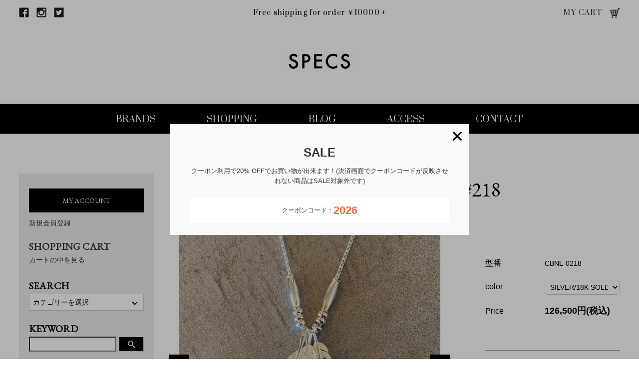

--- FILE ---
content_type: text/html; charset=EUC-JP
request_url: https://specs03.shop-pro.jp/?pid=179547679
body_size: 7730
content:
<!DOCTYPE html PUBLIC "-//W3C//DTD XHTML 1.0 Transitional//EN" "http://www.w3.org/TR/xhtml1/DTD/xhtml1-transitional.dtd">
<html xmlns:og="http://ogp.me/ns#" xmlns:fb="http://www.facebook.com/2008/fbml" xmlns:mixi="http://mixi-platform.com/ns#" xmlns="http://www.w3.org/1999/xhtml" xml:lang="ja" lang="ja" dir="ltr">
<head>
<meta http-equiv="content-type" content="text/html; charset=euc-jp" />
<meta http-equiv="X-UA-Compatible" content="IE=edge,chrome=1" />
<title>COMBINATION #218 | LARRY SMITH - ラリースミス | Specs ONLINE STORE </title>
<meta name="Keywords" content="COMBINATION #218,ネックレス,LARRY SMITH,ラリースミス,通販" />
<meta name="Description" content="KAZEKIRI FEATHERのコンビネーションネックレス LARRY SMITH - ラリースミス COMBINATION #218 ＜CBNL-0218 SILVER＞ が購入可能です。通販 なら SPECS ONLINE STORE.《1万円以上購入で送料無料 / 最短翌日着》" />
<meta name="Author" content="SPECS" />
<meta name="Copyright" content="SPECS All rights reseaved." />
<meta http-equiv="content-style-type" content="text/css" />
<meta http-equiv="content-script-type" content="text/javascript" />
<link rel="stylesheet" href="https://img13.shop-pro.jp/PA01068/651/css/2/index.css?cmsp_timestamp=20231201125552" type="text/css" />

<link rel="alternate" type="application/rss+xml" title="rss" href="https://specs03.shop-pro.jp/?mode=rss" />
<link rel="alternate" media="handheld" type="text/html" href="https://specs03.shop-pro.jp/?prid=179547679" />
<link rel="shortcut icon" href="https://img13.shop-pro.jp/PA01068/651/favicon.ico?cmsp_timestamp=20230719163558" />
<script type="text/javascript" src="//ajax.googleapis.com/ajax/libs/jquery/1.7.2/jquery.min.js" ></script>
<meta property="og:title" content="COMBINATION #218 | LARRY SMITH - ラリースミス | Specs ONLINE STORE " />
<meta property="og:description" content="KAZEKIRI FEATHERのコンビネーションネックレス LARRY SMITH - ラリースミス COMBINATION #218 ＜CBNL-0218 SILVER＞ が購入可能です。通販 なら SPECS ONLINE STORE.《1万円以上購入で送料無料 / 最短翌日着》" />
<meta property="og:url" content="https://specs03.shop-pro.jp?pid=179547679" />
<meta property="og:site_name" content="SPECS ONLINE STORE" />
<meta property="og:image" content="https://img13.shop-pro.jp/PA01068/651/product/179547679.jpg?cmsp_timestamp=20240217175827"/>
<script>
  var Colorme = {"page":"product","shop":{"account_id":"PA01068651","title":"SPECS ONLINE STORE"},"basket":{"total_price":0,"items":[]},"customer":{"id":null},"inventory_control":"option","product":{"shop_uid":"PA01068651","id":179547679,"name":"COMBINATION #218","model_number":"CBNL-0218","stock_num":0,"sales_price":115000,"sales_price_including_tax":126500,"variants":[{"id":1,"option1_value":"SILVER\/18K SOLD OUT!!!","option2_value":"","title":"SILVER\/18K SOLD OUT!!!","model_number":"","stock_num":0,"option_price":115000,"option_price_including_tax":126500,"option_members_price":115000,"option_members_price_including_tax":126500}],"category":{"id_big":1123146,"id_small":0},"groups":[{"id":1722725},{"id":1725037}],"members_price":115000,"members_price_including_tax":126500}};

  (function() {
    function insertScriptTags() {
      var scriptTagDetails = [{"src":"https:\/\/checkout-api.worldshopping.jp\/v1\/script?token=specs03_shop-pro_jp","integrity":null},{"src":"https:\/\/free-shipping-notifier-assets.colorme.app\/shop.js","integrity":null},{"src":"https:\/\/welcome-coupon.colorme.app\/js\/coupon.js?account_id=PA01068651","integrity":null}];
      var entry = document.getElementsByTagName('script')[0];

      scriptTagDetails.forEach(function(tagDetail) {
        var script = document.createElement('script');

        script.type = 'text/javascript';
        script.src = tagDetail.src;
        script.async = true;

        if( tagDetail.integrity ) {
          script.integrity = tagDetail.integrity;
          script.setAttribute('crossorigin', 'anonymous');
        }

        entry.parentNode.insertBefore(script, entry);
      })
    }

    window.addEventListener('load', insertScriptTags, false);
  })();
</script>
</head>
<body>
<meta name="colorme-acc-payload" content="?st=1&pt=10029&ut=179547679&at=PA01068651&v=20260120002039&re=&cn=6a667df46321766f26470b0957db953c" width="1" height="1" alt="" /><script>!function(){"use strict";Array.prototype.slice.call(document.getElementsByTagName("script")).filter((function(t){return t.src&&t.src.match(new RegExp("dist/acc-track.js$"))})).forEach((function(t){return document.body.removeChild(t)})),function t(c){var r=arguments.length>1&&void 0!==arguments[1]?arguments[1]:0;if(!(r>=c.length)){var e=document.createElement("script");e.onerror=function(){return t(c,r+1)},e.src="https://"+c[r]+"/dist/acc-track.js?rev=3",document.body.appendChild(e)}}(["acclog001.shop-pro.jp","acclog002.shop-pro.jp"])}();</script><link rel="stylesheet" href="https://specs03.com/common/css/default-min.css" type="text/css" />
<link rel="stylesheet" href="https://specs03.com/common/css/common.css" type="text/css" />
<link rel="stylesheet" href="https://specs03.com/common/css/font-awesome.min.css" type="text/css" />
<link href="https://fonts.googleapis.com/css?family=Prata" rel="stylesheet" type="text/css" />
<link href="https://fonts.googleapis.com/css?family=EB+Garamond" rel="stylesheet" type="text/css" />
<link href="https://fonts.googleapis.com/css?family=Roboto+Condensed:400,700" rel="stylesheet" type="text/css" />
<link rel="stylesheet" type="text/css" href="https://specs03.com/css/shopping.css" />
<link rel="stylesheet" type="text/css" href="https://specs03.com/common/lib/slick/slick.css">
<link rel="stylesheet" type="text/css" href="https://specs03.com/common/lib/slick/slick-theme-euc.css">
<header id="pageHeader">
	<div class="pageHeader_top baseWidth clr">
		<div class="sns_link">
			<a class="facebook" href="https://www.facebook.com/Specs-191393630894449/" target="_blank"></a>
			<a class="instagram" href="https://www.instagram.com/specs_clothing_store/" target="_blank"></a>
			<a class="twitter" href="https://twitter.com/specs_times" target="_blank"></a>
		</div>
		<p class="free_shipping prata">Free shipping for order ￥10000 +</p>
		<div class="mycart prata"><a href="https://specs03.shop-pro.jp/cart/proxy/basket?shop_id=PA01068651&shop_domain=specs03.shop-pro.jp">MY CART</a></div>
	</div>
	<p id="header_logo"><a href="https://specs03.com/"><img src="https://specs03.com/common/img/logo.png" width="162" height="31" alt="SPECS"></a></p>
	<a id="panel-btn" href="" ><span id="panel-btn-icon"></span></a>
	<div id="overlay" class="overlay">
		<nav class="gnav prata">
			<ul>
				<li><a href="https://specs03.com/brand">BRANDS</a></li>
				<li><a href="/">SHOPPING</a></li>
				<li><a href="https://specs03.com/news">BLOG</a></li>
				<li><a href="https://specs03.com/access">ACCESS</a></li>
				<li><a href="https://specs03.com/contact">CONTACT</a></li>
			</ul>
		</nav>
	</div>	
</header> 
<main id="pageMain">

	<div class="baseWidth clr">

		<div id="sidebar">
	        <section>
			    <div class="sidebar_inner01">
			    	<a href="https://specs03.shop-pro.jp/?mode=myaccount" class="side_btn eb_g">MY ACCOUNT</a>
			    	<a href="https://specs03.shop-pro.jp/customer/signup/new" class="side_btn2">新規会員登録</a>
			        <h3 class="tab_none eb_g"><a href="https://specs03.shop-pro.jp/cart/proxy/basket?shop_id=PA01068651&shop_domain=specs03.shop-pro.jp">SHOPPING CART<span class="font_normal">カートの中を見る</span></a></h3>
			    </div>
			    <div class="sidebar_inner02 clr">
			      <h3 class="eb_g">SEARCH</h3>


			      	<div class="select_list_box">
				      	<p class="select_list_btn">カテゴリーを選択</p>
				      	<ul class="select_list">


							  <li><p>Tシャツ . ロンT</p>
							  	<ul>
								  <li><a href="https://specs03.shop-pro.jp/?mode=grp&gid=1722716&sort=n">Tシャツ . ロンT</a></li>
								  <li><a href="https://specs03.shop-pro.jp/?mode=grp&gid=1724982&sort=n">半袖</a></li>
								  <li><a href="https://specs03.shop-pro.jp/?mode=grp&gid=1724983&sort=n">長袖</a></li>
								  <li><a href="https://specs03.shop-pro.jp/?mode=grp&gid=1724984&sort=n">その他</a></li>
							  	</ul>
							  </li>

							  <li><p>トップス</p>
							  	<ul>
								  <li><a href="https://specs03.shop-pro.jp/?mode=grp&gid=1722717&sort=n">トップス</a></li>
								  <li><a href="https://specs03.shop-pro.jp/?mode=grp&gid=1724986&sort=n">スウェット</a></li> 
								  <li><a href="https://specs03.shop-pro.jp/?mode=grp&gid=1724987&sort=n">パーカー</a></li>
								  <li><a href="https://specs03.shop-pro.jp/?mode=grp&gid=1724988&sort=n">ニット.セーター</a></li>
								  <li><a href="https://specs03.shop-pro.jp/?mode=grp&gid=1724989&sort=n">カーディガン</a></li>
								  <li><a href="https://specs03.shop-pro.jp/?mode=grp&gid=1724990&sort=n">ベスト</a></li>
								  <li><a href="https://specs03.shop-pro.jp/?mode=grp&gid=1724991&sort=n">タンクトップ</a></li>
								  <li><a href="https://specs03.shop-pro.jp/?mode=grp&gid=1724992&sort=n">その他</a></li>
							  	</ul>
							  </li>


							  <li><p>シャツ</p>
							  	<ul>
								  <li><a href="https://specs03.shop-pro.jp/?mode=grp&gid=1724980&sort=n">シャツ</a></li>
								  <li><a href="https://specs03.shop-pro.jp/?mode=grp&gid=1724994&sort=n">半袖</a></li>
								  <li><a href="https://specs03.shop-pro.jp/?mode=grp&gid=1724995&sort=n">長袖</a></li>
								  <li><a href="https://specs03.shop-pro.jp/?mode=grp&gid=1724996&sort=n">アロハ.柄シャツ</a></li>
								  <li><a href="https://specs03.shop-pro.jp/?mode=grp&gid=1724997&sort=n">その他</a></li>
							  	</ul>
							  </li>

							  <li><p>ジャケット . アウター</p>
							  	<ul>
								  <li><a href="https://specs03.shop-pro.jp/?mode=grp&gid=1722718&sort=n">ジャケット . アウター</a></li>
								  <li><a href="https://specs03.shop-pro.jp/?mode=grp&gid=1724999&sort=n">ナイロンジャケット</a></li>
								  <li><a href="https://specs03.shop-pro.jp/?mode=grp&gid=1725000&sort=n">コーチジャケット</a></li>
								  <li><a href="https://specs03.shop-pro.jp/?mode=grp&gid=1725001&sort=n">デニムジャケット</a></li>
								  <li><a href="https://specs03.shop-pro.jp/?mode=grp&gid=1725002&sort=n">ブルゾン</a></li> 
								  <li><a href="https://specs03.shop-pro.jp/?mode=grp&gid=1725003&sort=n">ミリタリージャケット</a></li>
								  <li><a href="https://specs03.shop-pro.jp/?mode=grp&gid=1725004&sort=n">コート</a></li>
								  <li><a href="https://specs03.shop-pro.jp/?mode=grp&gid=1725005&sort=n">その他</a></li>
							  	</ul>
							  </li>

							  <li><p>スーツ . テーラード</p>
							  	<ul>
								  <li><a href="https://specs03.shop-pro.jp/?mode=grp&gid=1723792&sort=n">スーツ . テーラード</a></li>
								  <li><a href="https://specs03.shop-pro.jp/?mode=grp&gid=1725007&sort=n">3ピース</a></li>
								  <li><a href="https://specs03.shop-pro.jp/?mode=grp&gid=1725008&sort=n">2ピース</a></li>
								  <li><a href="https://specs03.shop-pro.jp/?mode=grp&gid=1725009&sort=n">その他</a></li>
							  	</ul>
							  </li>

							  <li><p>パンツ . ボトムス </p>
							  	<ul>
								  <li><a href="https://specs03.shop-pro.jp/?mode=grp&gid=1722719&sort=n">パンツ . ボトムス</a></li>
								  <li><a href="https://specs03.shop-pro.jp/?mode=grp&gid=1725011&sort=n">ショーツ</a></li>
								  <li><a href="https://specs03.shop-pro.jp/?mode=grp&gid=1725016&sort=n">デニム</a></li>
								  <li><a href="https://specs03.shop-pro.jp/?mode=grp&gid=1725013&sort=n">チノ</a></li>
								  <li><a href="https://specs03.shop-pro.jp/?mode=grp&gid=1725014&sort=n">トラウザーズ</a></li>
								  <li><a href="https://specs03.shop-pro.jp/?mode=grp&gid=1725015&sort=n">イージーパンツ</a></li>
								  <li><a href="https://specs03.shop-pro.jp/?mode=grp&gid=1725017&sort=n">スウェット</a></li>
								  <li><a href="https://specs03.shop-pro.jp/?mode=grp&gid=1725018&sort=n">トラックパンツ</a></li>
								  <li><a href="https://specs03.shop-pro.jp/?mode=grp&gid=1725025&sort=n">その他</a></li>
							  	</ul>
							  </li>

							  <li><p>バッグ . 鞄</p>
							  	<ul>
								  <li><a href="https://specs03.shop-pro.jp/?mode=grp&gid=1722720&sort=n">バッグ . 鞄</a></li>
							  	</ul>
							  </li>

							  <li><p>シューズ </p>
							  	<ul>
								  <li><a href="https://specs03.shop-pro.jp/?mode=grp&gid=1722721&sort=n">シューズ</a></li>
								  <li><a href="https://specs03.shop-pro.jp/?mode=grp&gid=1725020&sort=n">スニーカー</a></li>
								  <li><a href="https://specs03.shop-pro.jp/?mode=grp&gid=1725021&sort=n">ブーツ</a></li>
								  <li><a href="https://specs03.shop-pro.jp/?mode=grp&gid=1725022&sort=n">レザーシューズ</a></li>
								  <li><a href="https://specs03.shop-pro.jp/?mode=grp&gid=1725023&sort=n">サンダル</a></li>
								  <li><a href="https://specs03.shop-pro.jp/?mode=grp&gid=1725024&sort=n">その他</a></li>
							  	</ul>
							  </li>

							  <li><p>アンダーウェーアー </p>
							  	<ul>
								  <li><a href="https://specs03.shop-pro.jp/?mode=grp&gid=1722722&sort=n">アンダーウェーアー</a></li>
							  	</ul>
							  </li>

							  <li><p>ファッション雑貨 </p>
							  	<ul>
								  <li><a href="https://specs03.shop-pro.jp/?mode=grp&gid=1722723&sort=n">ファッション雑貨</a></li>
								  <li><a href="https://specs03.shop-pro.jp/?mode=grp&gid=1725028&sort=n">アイウェアー</a></li>
								  <li><a href="https://specs03.shop-pro.jp/?mode=grp&gid=1725072&sort=n">時計</a></li>
								  <li><a href="https://specs03.shop-pro.jp/?mode=grp&gid=1725029&sort=n">ベルト</a></li>
								  <li><a href="https://specs03.shop-pro.jp/?mode=grp&gid=1725030&sort=n">手袋</a></li>
								  <li><a href="https://specs03.shop-pro.jp/?mode=grp&gid=1725031&sort=n">ストール.マフラー</a></li>
								  <li><a href="https://specs03.shop-pro.jp/?mode=grp&gid=1725032&sort=n">ネックウォーマー</a></li>
								  <li><a href="https://specs03.shop-pro.jp/?mode=grp&gid=1725033&sort=n">バンダナ</a></li>
								  <li><a href="https://specs03.shop-pro.jp/?mode=grp&gid=1725034&sort=n">キーホルダー</a></li>
								  <li><a href="https://specs03.shop-pro.jp/?mode=grp&gid=1725064&sort=n">フレグランス</a></li>
								  <li><a href="https://specs03.shop-pro.jp/?mode=grp&gid=1725035&sort=n">その他</a></li>
							  	</ul>
							  </li>

							  <li><p>ウォレット . 財布 </p>
							  	<ul>
								  <li><a href="https://specs03.shop-pro.jp/?mode=grp&gid=1722724&sort=n">ウォレット . 財布</a></li>
							  	</ul>
							  </li>

							  <li><p>アクセサリー . ジュエリー </p>
							  	<ul>
								  <li><a href="https://specs03.shop-pro.jp/?mode=grp&gid=1722725&sort=n">アクセサリー . ジュエリー</a></li>
								  <li><a href="https://specs03.shop-pro.jp/?mode=grp&gid=1725037&sort=n">ネックレス</a></li>
								  <li><a href="https://specs03.shop-pro.jp/?mode=grp&gid=1725038&sort=n">ネックレストップ</a></li>
								  <li><a href="https://specs03.shop-pro.jp/?mode=grp&gid=1725039&sort=n">バングル</a></li>
								  <li><a href="https://specs03.shop-pro.jp/?mode=grp&gid=1725040&sort=n">ブレスレット</a></li>
								  <li><a href="https://specs03.shop-pro.jp/?mode=grp&gid=1725041&sort=n">アンクレット</a></li>
								  <li><a href="https://specs03.shop-pro.jp/?mode=grp&gid=1725042&sort=n">リング</a></li>
								  <li><a href="https://specs03.shop-pro.jp/?mode=grp&gid=1725043&sort=n">ウォレットチェーン</a></li>
								  <li><a href="https://specs03.shop-pro.jp/?mode=grp&gid=1725044&sort=n">キーチェーン</a></li>
								  <li><a href="https://specs03.shop-pro.jp/?mode=grp&gid=1725045&sort=n">ピアス</a></li>
								  <li><a href="https://specs03.shop-pro.jp/?mode=grp&gid=1725046&sort=n">その他</a></li>
							  	</ul>
							  </li>

							  <li><p>ヘッドウェアー . 帽子 </p>
							  	<ul>
								  <li><a href="https://specs03.shop-pro.jp/?mode=grp&gid=1722726&sort=n">ヘッドウェアー . 帽子</a></li>
								  <li><a href="https://specs03.shop-pro.jp/?mode=grp&gid=1725048&sort=n">キャップ</a></li> 
								  <li><a href="https://specs03.shop-pro.jp/?mode=grp&gid=1725049&sort=n">ニットキャップ</a></li>
								  <li><a href="https://specs03.shop-pro.jp/?mode=grp&gid=1725050&sort=n">ハット</a></li>
								  <li><a href="https://specs03.shop-pro.jp/?mode=grp&gid=1725051&sort=n">ヘアバンド</a></li>
								  <li><a href="https://specs03.shop-pro.jp/?mode=grp&gid=1725052&sort=n">ベレー帽</a></li>
								  <li><a href="https://specs03.shop-pro.jp/?mode=grp&gid=1725053&sort=n">ハンチング</a></li>
								  <li><a href="https://specs03.shop-pro.jp/?mode=grp&gid=1725054&sort=n">その他</a></li>
							  	</ul>
							  </li>

							  <li><p>インテリア </p>
							  	<ul>
								  <li><a href="https://specs03.shop-pro.jp/?mode=grp&gid=1722727&sort=n">インテリア</a></li>
								  <li><a href="https://specs03.shop-pro.jp/?mode=grp&gid=1725056&sort=n">お香</a></li>
								  <li><a href="https://specs03.shop-pro.jp/?mode=grp&gid=1725057&sort=n">キャンドル</a></li>
								  <li><a href="https://specs03.shop-pro.jp/?mode=grp&gid=1725058&sort=n">ディヒューザー</a></li>
								  <li><a href="https://specs03.shop-pro.jp/?mode=grp&gid=1725059&sort=n">クッション</a></li>
								  <li><a href="https://specs03.shop-pro.jp/?mode=grp&gid=1725060&sort=n">本</a></li>
								  <li><a href="https://specs03.shop-pro.jp/?mode=grp&gid=1725061&sort=n">ディスプレイ</a></li>
								  <li><a href="https://specs03.shop-pro.jp/?mode=grp&gid=1725062&sort=n">収納</a></li>
								  <li><a href="https://specs03.shop-pro.jp/?mode=grp&gid=1725063&sort=n">その他</a></li>
							  	</ul>
							  </li>



							  <li><p>アウトドア用品 </p>
							  	<ul>
								  <li><a href="https://specs03.shop-pro.jp/?mode=grp&gid=1722728&sort=n">アウトドア用品</a></li>
							  	</ul>
							  </li>


							  <li><p>バイク . 自転車 </p>
							  	<ul>
								  <li><a href="https://specs03.shop-pro.jp/?mode=grp&gid=1722729&sort=n">バイク . 自転車</a></li>
							  	</ul>
							  </li>

							  <li><p>ハッピーパック . 福袋 </p>
							  	<ul>
								  <li><a href="https://specs03.shop-pro.jp/?mode=grp&gid=1722730&sort=n">ハッピーパック . 福袋</a></li>
							  	</ul>
							  </li>
									
							  <li><p>SALE</p>
							  	<ul>
								  <li><a href="https://specs03.shop-pro.jp/?mode=grp&gid=1741169&sort=n">SALE</a></li>
							  	</ul>
							  </li>									
				      	</ul>
				      </div>
						
						
					<form action="https://specs03.shop-pro.jp/" method="GET" id="search"　class="search_form">
						<input type="hidden" name="mode" value="srh" /><input type="hidden" name="sort" value="n" />						
			        <h3 class="eb_g">KEYWORD</h3>
						<div class="clr">
							<input type="text" name="keyword" class="search_box" />
							<button class="btn_search"><img src="https://specs03.com/common/img/search_icon01.png" alt=""></button>
						</div>
					</form>

			    </div>
			</section>

			<section>
				<div class="sidebar_inner02">
					<h3 class="bland_listTitle eb_g">BRAND LIST</h3>
					<ul class="brand_list eb_g">
									<li><a href="https://specs03.shop-pro.jp/?mode=cate&cbid=2333170&csid=0&sort=n">WACKO MARIA</a></li>
									<li><a href="https://specs03.shop-pro.jp/?mode=cate&cbid=501264&csid=0&sort=n">COOTIE PRODUCTIONS</a></li>
									<li><a href="https://specs03.shop-pro.jp/?mode=cate&cbid=2754506&csid=0&sort=n">TIGHTBOOTH</a></li>
									<li><a href="https://specs03.shop-pro.jp/?mode=cate&cbid=2447662&csid=0&sort=n">SEDAN ALL-PURPOSE</a></li>
									<li><a href="https://specs03.shop-pro.jp/?mode=cate&cbid=2927807&csid=0&sort=n">BOWWOW</a></li>
									<li><a href="https://specs03.shop-pro.jp/?mode=cate&cbid=501268&csid=0&sort=n">STANDARD CALIFORNIA</a></li>
									<li><a href="https://specs03.shop-pro.jp/?mode=cate&cbid=2072947&csid=0&sort=n">FLAGSTUFF</a></li>
									<li><a href="https://specs03.shop-pro.jp/?mode=cate&cbid=2487473&csid=0&sort=n">Delivery Hells</a></li>
									<li><a href="https://specs03.shop-pro.jp/?mode=cate&cbid=2848394&csid=0&sort=n">CITY COUNTRY CITY</a></li>
									<li><a href="https://specs03.shop-pro.jp/?mode=cate&cbid=2776481&csid=0&sort=n">Chaos Fishing Club</a></li>
									<li><a href="https://specs03.shop-pro.jp/?mode=cate&cbid=2962692&csid=0&sort=n">calabasas</a></li>
									<li><a href="https://specs03.shop-pro.jp/?mode=cate&cbid=1123146&csid=0&sort=n">LARRY SMITH</a></li>
									<li><a href="https://specs03.shop-pro.jp/?mode=cate&cbid=2684331&csid=0&sort=n">ANTIDOTE BUYERS CLUB</a></li>
									<li><a href="https://specs03.shop-pro.jp/?mode=cate&cbid=2496384&csid=0&sort=n">CONVERSE</a></li>
									<li><a href="https://specs03.shop-pro.jp/?mode=cate&cbid=501279&csid=0&sort=n">SELECT</a></li>
									<li><a href="https://specs03.shop-pro.jp/?mode=cate&cbid=2333173&csid=0&sort=n">BIKE</a></li>
									<li><a href="https://specs03.shop-pro.jp/?mode=cate&cbid=2333174&csid=0&sort=n">CAMP</a></li>
									<li><a href="https://specs03.shop-pro.jp/?mode=cate&cbid=1211477&csid=0&sort=n">OLD GOOD THINGS</a></li>
									<li><a href="https://specs03.shop-pro.jp/?mode=cate&cbid=2373381&csid=0&sort=n">HAPPY PACK.福袋</a></li>
								</ul>
				</div>
			</section>
		</div>

		<div id="mainContents" class="inview_box">
						<h1 class="secTitle pageTitle eb_g"><img class='new_mark_img1' src='https://img.shop-pro.jp/img/new/icons50.gif' style='border:none;display:inline;margin:0px;padding:0px;width:auto;' />COMBINATION #218</h1>

			<div class="layout-type__secondary clr">
				<form name="product_form" method="post" action="https://specs03.shop-pro.jp/cart/proxy/basket/items/add">
				<div class="product__image">
					<ul class="product__image-main">
						<li><img src="https://img13.shop-pro.jp/PA01068/651/product/179547679.jpg?cmsp_timestamp=20240217175827" class="image__main" alt="" /></li>						<li><img src="https://img13.shop-pro.jp/PA01068/651/product/179547679_o1.jpg?cmsp_timestamp=20240217175827" class="image__main" alt="" /></li>						<li><img src="https://img13.shop-pro.jp/PA01068/651/product/179547679_o2.jpg?cmsp_timestamp=20240217175827" class="image__main" alt="" /></li>						<li><img src="https://img13.shop-pro.jp/PA01068/651/product/179547679_o3.jpg?cmsp_timestamp=20240217175827" class="image__main" alt="" /></li>																																									</ul>

<ul class="product__image-sum clr">
						<li><a href="#0" style="background-image: url(https://img13.shop-pro.jp/PA01068/651/product/179547679.jpg?cmsp_timestamp=20240217175827);"><img src="https://specs03.com/img/shopping/img01.png" alt="" /></a></li>						<li><a href="#0" style="background-image: url(https://img13.shop-pro.jp/PA01068/651/product/179547679_o1.jpg?cmsp_timestamp=20240217175827);"><img src="https://specs03.com/img/shopping/img01.png" alt="" /></a></li>						<li><a href="#0" style="background-image: url(https://img13.shop-pro.jp/PA01068/651/product/179547679_o2.jpg?cmsp_timestamp=20240217175827);"><img src="https://specs03.com/img/shopping/img01.png" alt="" /></a></li>						<li><a href="#0" style="background-image: url(https://img13.shop-pro.jp/PA01068/651/product/179547679_o3.jpg?cmsp_timestamp=20240217175827);"><img src="https://specs03.com/img/shopping/img01.png" alt="" /></a></li>																																			</ul>							
					
				</div>
				<div class="product__textWrap">
					<h2 class="section__title-h2 product__name eb_g"></h2>

					<div class="product_spec_block">


<table class="product_spec_table none_border_table">
	
			<tr class="product_order_form">
		<th>型番</th>
		<td>CBNL-0218</td>
		</tr>
	


	

	
								<tr class="product_order_form">
							<th>color</th>
							<td>
								<select name="option1">
								<option label="SILVER/18K SOLD OUT!!!" value="83807800,0">SILVER/18K SOLD OUT!!!</option>

								</select>
							</td>
							</tr>
	
		
	
							<tr class="product_order_form">
								<th>Price</th>
								<td>
									<div class="product_sales ">
						
			126,500円(税込)<br />
											</div>
								</td>
							</tr>

	</table>



					</div>
					<div class="product__info">
						<dl class="product__info_ac">
						    <dt class="eb_g">ITEM DETAIL</dt>
						    <dd>
<p>【BRAND】</p>
<p><a href="http://specs03.shop-pro.jp/?mode=cate&cbid=1123146&csid=0&sort=n"><span style="color:#999900"><span style="font-size:medium;">LARRY SMITH ( ラリースミス )</span></span></a></p>
<br>
<p>【ITEM詳細】<p>
<p>COMBINATION #218</p>
<br>
<p>KAZEKIRI FEATHER(S,M,L)のコンビネーションネックレスです。18K END MELON BEADSを使用しております。INFINITY HOOK CABLE CHAIN(S)サイズの60cmチェーンを使用しております。</p>
<br>
<p>品番 : CBNL-0218</p>
<p>サイズ : 60cm</p>
<p>素材 : SILVER950/18K GOLD</p>
<p>カラー : シルバー</p>
<p>生産国 : 日本</p>
<p><a href="http://specs03.shop-pro.jp/?mode=grp&gid=1722725">カテゴリー : <u>ネックレス</u></a></p>
<p>ラッピング : 可能</p>
<p>発送目安日 : 即日</p>
<p>送料無料でお届け可能アイテム</p>
<br>
<img src="https://img13.shop-pro.jp/PA01068/651/etc/vix-freeship.jpg?cmsp_timestamp=2125" alt="">
<strong><a href="http://specs03.shop-pro.jp/?mode=sk#delivery"><span style="color:#FF0000">配送方法・送料について</span></a></strong>
<br>
<br>
<p>お電話でのご購入も可能です。</p>
<strong><span style="color:#FF0000">0761-23-0121</span></strong>
<p>営業時間 12:00 ~ 20:00</p>
<p>木曜定休日</p>
<br>
<p>入荷情報は<a href="https://www.instagram.com/specs_clothing_store/">インスタ</a>、<a href="http://specs03.com/news/">ブログ</a>にて配信中</p>
						    </dd>
						</dl>
					</div>
<!--
					<p class="order-kangen">クレジット決済・amazon payで5％還元<br>※<span style="font-size:14px;font-weight: normal;">還元期間:2020年6月30日まで</span></p>
-->			
				
	

						<ul class="order-btn-list">
						<li>
							<p class="order-soldout">SOLD OUT</p>
						</li>
					</ul>
							<p><a class="order-contact" href="https://specs03.shop-pro.jp/customer/products/179547679/inquiries/new">この商品について問い合わせる</a></p>
<!--					<p><a href="http://www.tenso.com/" target="_blank">Overseas Shipping (海外発送)</a></p>
-->
					
				</div>

					<input type="hidden" name="user_hash" value="a6ffb27bb06dedb95f3038243a398a09"><input type="hidden" name="members_hash" value="a6ffb27bb06dedb95f3038243a398a09"><input type="hidden" name="shop_id" value="PA01068651"><input type="hidden" name="product_id" value="179547679"><input type="hidden" name="members_id" value=""><input type="hidden" name="back_url" value="https://specs03.shop-pro.jp/?pid=179547679"><input type="hidden" name="reference_token" value="f438c6f3569a4276986c7880041339b9"><input type="hidden" name="shop_domain" value="specs03.shop-pro.jp">
				</form>


			</div>

		</div>

	</div>	




</main>


<footer id="pageFooter">
	<div class="pageFooter_inner2 clr">
		<div class="foot_cad clr">
			
			<div class="payment_method payment_method01">
				<p class="foot_cad_txt">各種クレジット / 銀行振込 / 佐川急便eコレクト / コンビニ決済</p>

				<ul class="foot_cad_list clr">
					<li><img src="https://specs03.com/common/img/cad2.png" alt=""></li>
					<li><img src="https://specs03.com/common/img/cad3.png" alt=""></li>
					<li><img src="https://specs03.com/common/img/cad4.png" alt=""></li>
					<li><img src="https://specs03.com/common/img/cad5.png" alt=""></li>
					<li><img src="https://specs03.com/common/img/cad6.png" alt=""></li>
				</ul>
				<p class="foot_cad_txt2">分割 / リボ払いが可能</p>
			</div>

			<div class="payment_method payment_method02">
				<p class="foot_cad_txt">amazon pay</p>

				<ul class="foot_cad_list clr">
					<li><img src="https://specs03.com/common/img/cad1.png" alt=""></li>
				</ul>
			</div>

			<div class="payment_method payment_method03">
				<p class="foot_cad_txt">後払い（コンビニ・銀行・郵便局）</p>

				<ul class="foot_cad_list clr">
					<li><img src="https://specs03.com/common/img/cad7.png" alt=""></li>
				</ul>
			</div>

		</div>
		<div class="foot_info">
			<div class="foot_cell">
				<span class="foot_name">電話でのご注文　</span>
				<span class="foot_tel">0761-23-0121</span>
				<p class="foot_time">営業時間 11:00 ~ 20:00 / 定休日 木曜日</p>
			</div>
		</div>
		<div class="foot_bnr">
			<div class="foot_cell">
				<img class="sp-none" src="https://specs03.com/common/img/bnr-wrapping" alt="FREE GIFT WRAPPING ラッピング無料">
				<img class="sp-block" src="https://specs03.com/common/img/bnr-wrapping-sp" alt="FREE GIFT WRAPPING ラッピング無料">
			</div>
		</div>
	</div>
	<div class="pageFooter_inner clr">
		<ul class="fnav">
			<li>
				<a href="https://specs03.com/contact">お問合せ</a>
			</li>
			<li>
				<a href="https://specs03.shop-pro.jp/?mode=privacy">プライバシーポリシー</a>
			</li>
			<li>
				<a href="https://specs03.shop-pro.jp/?mode=sk#payment">お支払い方法について</a>
			</li>
			<li>
				<a href="https://specs03.shop-pro.jp/?mode=sk#delivery">配送方法・送料について</a>
			</li>
			<li>
				<a href="https://specs03.shop-pro.jp/?mode=sk">特定商取引法に基づく表記</a>
			</li>
		</ul>
		<p id="copy">&copy; 2017 SPECS All rights reserved.</p>
	</div>
</footer>
<script src="https://specs03.com/common/lib/jquery.inview.min.js"></script>
<script src="https://specs03.com/common/js/common.js"></script>
<script src="https://specs03.com/common/js/common_shop.js"></script>
<script src="https://specs03.com/common/lib/jquery.bxslider/jquery.bxslider.min.js"></script>
<script src="https://specs03.com/common/lib/jquery.matchHeight-min.js">	
</script><script src="https://specs03.com/js/shopping.js"></script>
<script src="https://specs03.com/common/lib/slick/slick.min.js"></script>

<!--　<script>
  (function() {
    var w = window;
    if (w.ChannelIO) {
      return (window.console.error || window.console.log || function(){})('ChannelIO script included twice.');
    }
    var ch = function() {
      ch.c(arguments);
    };
    ch.q = [];
    ch.c = function(args) {
      ch.q.push(args);
    };
    w.ChannelIO = ch;
    function l() {
      if (w.ChannelIOInitialized) {
        return;
      }
      w.ChannelIOInitialized = true;
      var s = document.createElement('script');
      s.type = 'text/javascript';
      s.async = true;
      s.src = 'https://cdn.channel.io/plugin/ch-plugin-web.js';
      s.charset = 'UTF-8';
      var x = document.getElementsByTagName('script')[0];
      x.parentNode.insertBefore(s, x);
    }
    if (document.readyState === 'complete') {
      l();
    } else if (window.attachEvent) {
      window.attachEvent('onload', l);
    } else {
      window.addEventListener('DOMContentLoaded', l, false);
      window.addEventListener('load', l, false);
    }
  })();
  ChannelIO('boot', {
    "pluginKey": "baa7fd17-d3e4-43b5-bf76-3f7bd3c60777"
  });
</script>　 --><script type="text/javascript" src="https://specs03.shop-pro.jp/js/cart.js" ></script>
<script type="text/javascript" src="https://specs03.shop-pro.jp/js/async_cart_in.js" ></script>
<script type="text/javascript" src="https://specs03.shop-pro.jp/js/product_stock.js" ></script>
<script type="text/javascript" src="https://specs03.shop-pro.jp/js/js.cookie.js" ></script>
<script type="text/javascript" src="https://specs03.shop-pro.jp/js/favorite_button.js" ></script>
</body></html>

--- FILE ---
content_type: text/css
request_url: https://specs03.com/common/css/default-min.css
body_size: 5794
content:
@charset "utf-8";a,abbr,acronym,address,applet,article,aside,audio,b,big,blockquote,body,canvas,caption,center,cite,code,dd,del,details,dfn,div,dl,dt,em,embed,fieldset,figcaption,figure,footer,form,h1,h2,h3,h4,h5,h6,header,hgroup,html,i,iframe,img,ins,kbd,label,legend,li,mark,menu,nav,object,ol,output,p,pre,q,ruby,s,samp,section,small,span,strike,strong,sub,summary,sup,table,tbody,td,tfoot,th,thead,time,tr,tt,u,ul,var,video{margin:0;padding:0;border:0;font-size:100%;vertical-align:baseline}main{display:block}ol,ul{list-style:none}blockquote,q{quotes:none}blockquote:after,blockquote:before,q:after,q:before{content:'';content:none}table{border-collapse:collapse;border-spacing:0;vertical-align:top}address{font-style:normal;}caption,td,th{font-weight:400;text-align:left}a:focus{outline:thin dotted}article,aside,details,figcaption,figure,footer,header,hgroup,nav,section{display:block}audio,canvas,video{display:inline-block}audio:not([controls]){display:none}del{color:#333}ins{background:#fff9c0;text-decoration:none}hr{border:0;height:1px;border-bottom:1px solid #ccc}sub,sup{font-size:75%;line-height:0;position:relative;vertical-align:baseline}button{border:0;background:0 0;display:block;cursor:pointer}input,textarea{-moz-box-sizing:border-box;-webkit-box-sizing:border-box;box-sizing:border-box}sup{top:-.5em}sub{bottom:-.25em}small{font-size:smaller}a,button{text-decoration:none;opacity:1;transition:all .3s ease;-webkit-transition:all .3s ease;-moz-transition:all .3s ease}a:hover,button:hover{filter:alpha(opacity=75);-moz-opacity:.75;opacity:.75}.bold,.strong{font-weight:700}html{font-size:100%;-webkit-text-size-adjust:100%;-ms-text-size-adjust:100%}img{border:0;margin:0;padding:0;border:0;vertical-align:middle;-ms-interpolation-mode:bicubic;max-width:100%;height:auto}body{font-family:Verdana,游ゴシック,YuGothic,ヒラギノ角ゴ ProN W3,Hiragino Kaku Gothic ProN,メイリオ,Meiryo,sans-serif;word-break:break-all}.fwn{font-weight:400}.strong{font-weight:700}.red{color:#c00}.green{color:#060}.brown{color:#930}.font10{font-size:10px}.font11{font-size:11px}.font12{font-size:9pt}.font13{font-size:13px}.font14{font-size:14px}.font15{font-size:15px}.font16{font-size:1pc}.font17{font-size:17px}.font18{font-size:18px}.font19{font-size:19px}.font20{font-size:20px}.min{font-family:Times New Roman,游明朝体,Yu Mincho,ヒラギノ明朝 Pro W3,Hiragino Mincho Pro,HGS明朝B,Hiragino Mincho ProN,ＭＳ\ Ｐ明朝,MS PMincho,serif}.goshick{font-family:Verdana,游ゴシック,YuGothic,ヒラギノ角ゴ ProN W3,Hiragino Kaku Gothic ProN,メイリオ,Meiryo,sans-serif}.marugo{font-family:ヒラギノ丸ゴ Pro,Hiragino Maru Gothic Pro,メイリオ}.clr:after{content:" ";display:block;height:0;line-height:0;clear:both;visibility:hidden}.clr{display:inline-block;min-height:1%}* html .clr{height:1%}.clr{display:block}form{display:inline}:focus,a:focus{outline:0}.tal{text-align:left}.tac{text-align:center}.tar{text-align:right}.fl{float:left}.fr{float:right}.mt0{margin-top:0!important}.mt5{margin-top:5px!important}.mt10{margin-top:10px!important}.mt15{margin-top:15px!important}.mt20{margin-top:20px!important}.mt25{margin-top:25px!important}.mt30{margin-top:30px!important}.mt40{margin-top:40px!important}.mr0{margin-right:0!important}.mr5{margin-right:5px!important}.mr10{margin-right:10px!important}.mr15{margin-right:15px!important}.mr20{margin-right:20px!important}.mr25{margin-right:25px!important}.mr30{margin-right:30px!important}.mr40{margin-right:40px!important}.mr50{margin-right:50px!important}.mb0{margin-bottom:0!important}.mb5{margin-bottom:5px!important}.mb8{margin-bottom:8px!important}.mb10{margin-bottom:10px!important}.mb15{margin-bottom:15px!important}.mb20{margin-bottom:20px!important}.mb25{margin-bottom:25px!important}.mb30{margin-bottom:30px!important}.mb35{margin-bottom:35px!important}.mb40{margin-bottom:40px!important}.mb45{margin-bottom:45px!important}.mb50{margin-bottom:50px!important}.ml0{margin-left:0!important}.ml5{margin-left:5px!important}.ml10{margin-left:10px!important}.ml15{margin-left:15px!important}.ml20{margin-left:20px!important}.ml25{margin-left:25px!important}.ml30{margin-left:30px!important}.ml35{margin-left:35px!important}.ml40{margin-left:40px!important}.ml70{margin-left:70px!important}.mgn_v5px{margin-top:5px;margin-bottom:5px}.mgn_v10px{margin-top:10px;margin-bottom:10px}.mgn_v15px{margin-top:15px;margin-bottom:15px}.mgn_v20px{margin-top:20px;margin-bottom:20px}.mgn_h5px{margin-right:5px;margin-left:5px}.mgn_h10px{margin-right:10px;margin-left:10px}.mgn_h15px{margin-right:15px;margin-left:15px}.pt5{padding-top:5px}.pt10{padding-top:10px}.pt15{padding-top:15px}.pt30{padding-top:30px}.pr5{padding-right:5px}.pr10{padding-right:10px}.pr15{padding-right:15px}.pb5{padding-bottom:5px}.pb10{padding-bottom:10px}.pb15{padding-bottom:15px}.pb20{padding-bottom:20px}.pl5{padding-left:5px}.pl10{padding-left:10px}.pl15{padding-left:15px}.pl20{padding-left:20px}.pad_v5px{padding-top:5px;padding-bottom:5px}.pad_v10px{padding-top:10px;padding-bottom:10px}.pad_v15px{padding-top:15px;padding-bottom:15px;background:#999}.flex,.flex_c,.flex_l,.flex_r{display:flex;-js-display:flex;-webkit-flex-wrap:wrap;-ms-flex-wrap:wrap;flex-wrap:wrap;-webkit-align-content:space-between;align-content:space-between;-webkit-align-items:stretch;align-items:stretch}.flex>*,.flex_c>*,.flex_l>*,.flex_r>*{padding:0!important;-moz-box-sizing:border-box;-webkit-box-sizing:border-box;box-sizing:border-box}.flex_bottom{-webkit-align-items:flex-end;align-items:flex-end}.flex_middle{-webkit-align-items:center;align-items:center}.flex{-webkit-justify-content:space-between;justify-content:space-between}.flex_c{-webkit-justify-content:center;justify-content:center}.flex_l{-webkit-justify-content:flex-start;justify-content:flex-start}.flex_r{-webkit-justify-content:flex-end;justify-content:flex-end}

--- FILE ---
content_type: text/css
request_url: https://specs03.com/common/lib/slick/slick-theme-euc.css
body_size: 3679
content:
@charset "euc-jp";
/* Slider */
.slick-loading .slick-list
{
    background: #fff url('./ajax-loader.gif') center center no-repeat;
}

/* Icons */
@font-face
{
    font-family: 'slick';
    font-weight: normal;
    font-style: normal;

    src: url('./fonts/slick.eot');
    src: url('./fonts/slick.eot?#iefix') format('embedded-opentype'), url('./fonts/slick.woff') format('woff'), url('./fonts/slick.ttf') format('truetype'), url('./fonts/slick.svg#slick') format('svg');
}
/* Arrows */
.slick-prev,
.slick-next
{
    font-size: 0;
    line-height: 0;

    position: absolute;
    top: 50%;

    display: block;

    width: 40px;
    height: 40px;
    padding: 0;
    -webkit-transform: translate(0, -50%);
    -ms-transform: translate(0, -50%);
    transform: translate(0, -50%);

    cursor: pointer;

    color: transparent;
    border: none;
    outline: none;
   /* background: transparent;*/
	 background-position: center center;
		background-repeat: no-repeat;
		background-size: 40px auto;
		z-index: 5;
}
.slick-prev{background-image: url(images/prev.png);}
.slick-next{background-image: url(images/next.png);}
.slick-prev:hover,
.slick-prev:focus,
.slick-next:hover,
.slick-next:focus
{
   /* color: transparent;
    outline: none;
    background: transparent;*/
		opacity: 0.7;
}
/*.slick-prev:hover:before,
.slick-prev:focus:before,
.slick-next:hover:before,
.slick-next:focus:before
{
    opacity: 1;
}
.slick-prev.slick-disabled:before,
.slick-next.slick-disabled:before
{
    opacity: .25;
}*/

/*.slick-prev:before,
.slick-next:before
{
    font-family: 'slick';
    font-size: 20px;
    line-height: 1;

    opacity: .75;
    color: white;

    -webkit-font-smoothing: antialiased;
    -moz-osx-font-smoothing: grayscale;
}*/

.slick-prev
{
    left: calc(7px + 18.5%);
}
[dir='rtl'] .slick-prev
{
    right: 0;
    left: auto;
}
/*.slick-prev:before
{
    content: '｢ｫ';
}
[dir='rtl'] .slick-prev:before
{
    content: '｢ｪ';
}*/

.slick-next
{
    right: calc(7px + 18.5%);
}
[dir='rtl'] .slick-next
{
    right: auto;
    left: 0;
}
/*.slick-next:before
{
    content: '｢ｪ';
}
[dir='rtl'] .slick-next:before
{
    content: '｢ｫ';
}*/

/* Dots */
.slick-dotted.slick-slider
{
    margin-bottom: 30px;
}

.slick-dots
{
    position: absolute;
    bottom: -25px;

    display: block;

    width: 100%;
    padding: 0;
    margin: 0;

    list-style: none;

    text-align: center;
}
.slick-dots li
{
    position: relative;

    display: inline-block;

    width: 20px;
    height: 20px;
    margin: 0 5px;
    padding: 0;

    cursor: pointer;
}
.slick-dots li button
{
    font-size: 0;
    line-height: 0;

    display: block;

    width: 20px;
    height: 20px;
    padding: 5px;

    cursor: pointer;

    color: transparent;
    border: 0;
    outline: none;
    background: transparent;
}
.slick-dots li button:hover,
.slick-dots li button:focus
{
    outline: none;
}
.slick-dots li button:hover:before,
.slick-dots li button:focus:before
{
    opacity: 1;
}
.slick-dots li button:before
{
    font-family: 'slick';
    font-size: 6px;
    line-height: 20px;

    position: absolute;
    top: 0;
    left: 0;

    width: 20px;
    height: 20px;

    content: '●';
    text-align: center;

    opacity: .25;
    color: black;

    -webkit-font-smoothing: antialiased;
    -moz-osx-font-smoothing: grayscale;
}
.slick-dots li.slick-active button:before
{
    opacity: .75;
    color: black;
}


@media screen and (max-width: 999px) {
	.slick-prev,
	.slick-next
	{	
			/*width: 30px;
			height: 30px;
			background-size: 30px auto;*/
	}
	.slick-prev
	{
			left: -10px;
	}
	[dir='rtl'] .slick-prev
	{
			right: 0;
			left: auto;
	}
	.slick-next
	{
			right: -10px;
	}
	[dir='rtl'] .slick-next
	{
			right: auto;
			left: 0;
	}
}